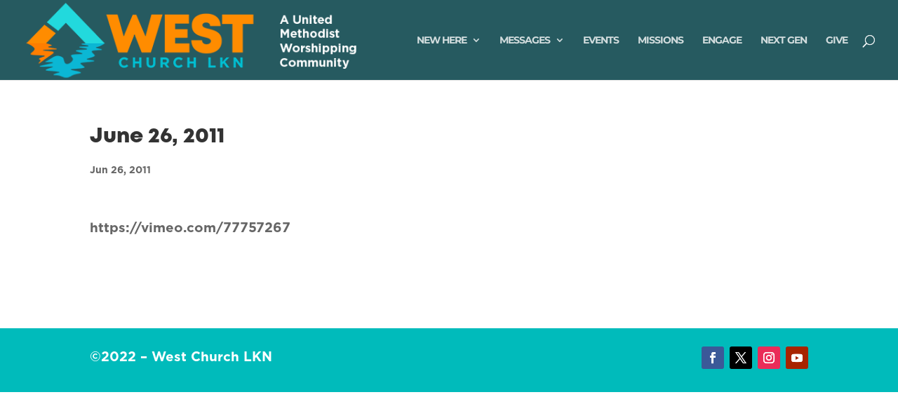

--- FILE ---
content_type: text/html; charset=utf-8
request_url: https://www.google.com/recaptcha/api2/anchor?ar=1&k=6LejOCgcAAAAACTMuRKQLuSgUZBXRB05Gh0kYw-o&co=aHR0cHM6Ly93d3cuaGVhZGluZ3dlc3Qub3JnOjQ0Mw..&hl=en&v=naPR4A6FAh-yZLuCX253WaZq&size=invisible&anchor-ms=20000&execute-ms=15000&cb=8lzvg857q3h8
body_size: 45071
content:
<!DOCTYPE HTML><html dir="ltr" lang="en"><head><meta http-equiv="Content-Type" content="text/html; charset=UTF-8">
<meta http-equiv="X-UA-Compatible" content="IE=edge">
<title>reCAPTCHA</title>
<style type="text/css">
/* cyrillic-ext */
@font-face {
  font-family: 'Roboto';
  font-style: normal;
  font-weight: 400;
  src: url(//fonts.gstatic.com/s/roboto/v18/KFOmCnqEu92Fr1Mu72xKKTU1Kvnz.woff2) format('woff2');
  unicode-range: U+0460-052F, U+1C80-1C8A, U+20B4, U+2DE0-2DFF, U+A640-A69F, U+FE2E-FE2F;
}
/* cyrillic */
@font-face {
  font-family: 'Roboto';
  font-style: normal;
  font-weight: 400;
  src: url(//fonts.gstatic.com/s/roboto/v18/KFOmCnqEu92Fr1Mu5mxKKTU1Kvnz.woff2) format('woff2');
  unicode-range: U+0301, U+0400-045F, U+0490-0491, U+04B0-04B1, U+2116;
}
/* greek-ext */
@font-face {
  font-family: 'Roboto';
  font-style: normal;
  font-weight: 400;
  src: url(//fonts.gstatic.com/s/roboto/v18/KFOmCnqEu92Fr1Mu7mxKKTU1Kvnz.woff2) format('woff2');
  unicode-range: U+1F00-1FFF;
}
/* greek */
@font-face {
  font-family: 'Roboto';
  font-style: normal;
  font-weight: 400;
  src: url(//fonts.gstatic.com/s/roboto/v18/KFOmCnqEu92Fr1Mu4WxKKTU1Kvnz.woff2) format('woff2');
  unicode-range: U+0370-0377, U+037A-037F, U+0384-038A, U+038C, U+038E-03A1, U+03A3-03FF;
}
/* vietnamese */
@font-face {
  font-family: 'Roboto';
  font-style: normal;
  font-weight: 400;
  src: url(//fonts.gstatic.com/s/roboto/v18/KFOmCnqEu92Fr1Mu7WxKKTU1Kvnz.woff2) format('woff2');
  unicode-range: U+0102-0103, U+0110-0111, U+0128-0129, U+0168-0169, U+01A0-01A1, U+01AF-01B0, U+0300-0301, U+0303-0304, U+0308-0309, U+0323, U+0329, U+1EA0-1EF9, U+20AB;
}
/* latin-ext */
@font-face {
  font-family: 'Roboto';
  font-style: normal;
  font-weight: 400;
  src: url(//fonts.gstatic.com/s/roboto/v18/KFOmCnqEu92Fr1Mu7GxKKTU1Kvnz.woff2) format('woff2');
  unicode-range: U+0100-02BA, U+02BD-02C5, U+02C7-02CC, U+02CE-02D7, U+02DD-02FF, U+0304, U+0308, U+0329, U+1D00-1DBF, U+1E00-1E9F, U+1EF2-1EFF, U+2020, U+20A0-20AB, U+20AD-20C0, U+2113, U+2C60-2C7F, U+A720-A7FF;
}
/* latin */
@font-face {
  font-family: 'Roboto';
  font-style: normal;
  font-weight: 400;
  src: url(//fonts.gstatic.com/s/roboto/v18/KFOmCnqEu92Fr1Mu4mxKKTU1Kg.woff2) format('woff2');
  unicode-range: U+0000-00FF, U+0131, U+0152-0153, U+02BB-02BC, U+02C6, U+02DA, U+02DC, U+0304, U+0308, U+0329, U+2000-206F, U+20AC, U+2122, U+2191, U+2193, U+2212, U+2215, U+FEFF, U+FFFD;
}
/* cyrillic-ext */
@font-face {
  font-family: 'Roboto';
  font-style: normal;
  font-weight: 500;
  src: url(//fonts.gstatic.com/s/roboto/v18/KFOlCnqEu92Fr1MmEU9fCRc4AMP6lbBP.woff2) format('woff2');
  unicode-range: U+0460-052F, U+1C80-1C8A, U+20B4, U+2DE0-2DFF, U+A640-A69F, U+FE2E-FE2F;
}
/* cyrillic */
@font-face {
  font-family: 'Roboto';
  font-style: normal;
  font-weight: 500;
  src: url(//fonts.gstatic.com/s/roboto/v18/KFOlCnqEu92Fr1MmEU9fABc4AMP6lbBP.woff2) format('woff2');
  unicode-range: U+0301, U+0400-045F, U+0490-0491, U+04B0-04B1, U+2116;
}
/* greek-ext */
@font-face {
  font-family: 'Roboto';
  font-style: normal;
  font-weight: 500;
  src: url(//fonts.gstatic.com/s/roboto/v18/KFOlCnqEu92Fr1MmEU9fCBc4AMP6lbBP.woff2) format('woff2');
  unicode-range: U+1F00-1FFF;
}
/* greek */
@font-face {
  font-family: 'Roboto';
  font-style: normal;
  font-weight: 500;
  src: url(//fonts.gstatic.com/s/roboto/v18/KFOlCnqEu92Fr1MmEU9fBxc4AMP6lbBP.woff2) format('woff2');
  unicode-range: U+0370-0377, U+037A-037F, U+0384-038A, U+038C, U+038E-03A1, U+03A3-03FF;
}
/* vietnamese */
@font-face {
  font-family: 'Roboto';
  font-style: normal;
  font-weight: 500;
  src: url(//fonts.gstatic.com/s/roboto/v18/KFOlCnqEu92Fr1MmEU9fCxc4AMP6lbBP.woff2) format('woff2');
  unicode-range: U+0102-0103, U+0110-0111, U+0128-0129, U+0168-0169, U+01A0-01A1, U+01AF-01B0, U+0300-0301, U+0303-0304, U+0308-0309, U+0323, U+0329, U+1EA0-1EF9, U+20AB;
}
/* latin-ext */
@font-face {
  font-family: 'Roboto';
  font-style: normal;
  font-weight: 500;
  src: url(//fonts.gstatic.com/s/roboto/v18/KFOlCnqEu92Fr1MmEU9fChc4AMP6lbBP.woff2) format('woff2');
  unicode-range: U+0100-02BA, U+02BD-02C5, U+02C7-02CC, U+02CE-02D7, U+02DD-02FF, U+0304, U+0308, U+0329, U+1D00-1DBF, U+1E00-1E9F, U+1EF2-1EFF, U+2020, U+20A0-20AB, U+20AD-20C0, U+2113, U+2C60-2C7F, U+A720-A7FF;
}
/* latin */
@font-face {
  font-family: 'Roboto';
  font-style: normal;
  font-weight: 500;
  src: url(//fonts.gstatic.com/s/roboto/v18/KFOlCnqEu92Fr1MmEU9fBBc4AMP6lQ.woff2) format('woff2');
  unicode-range: U+0000-00FF, U+0131, U+0152-0153, U+02BB-02BC, U+02C6, U+02DA, U+02DC, U+0304, U+0308, U+0329, U+2000-206F, U+20AC, U+2122, U+2191, U+2193, U+2212, U+2215, U+FEFF, U+FFFD;
}
/* cyrillic-ext */
@font-face {
  font-family: 'Roboto';
  font-style: normal;
  font-weight: 900;
  src: url(//fonts.gstatic.com/s/roboto/v18/KFOlCnqEu92Fr1MmYUtfCRc4AMP6lbBP.woff2) format('woff2');
  unicode-range: U+0460-052F, U+1C80-1C8A, U+20B4, U+2DE0-2DFF, U+A640-A69F, U+FE2E-FE2F;
}
/* cyrillic */
@font-face {
  font-family: 'Roboto';
  font-style: normal;
  font-weight: 900;
  src: url(//fonts.gstatic.com/s/roboto/v18/KFOlCnqEu92Fr1MmYUtfABc4AMP6lbBP.woff2) format('woff2');
  unicode-range: U+0301, U+0400-045F, U+0490-0491, U+04B0-04B1, U+2116;
}
/* greek-ext */
@font-face {
  font-family: 'Roboto';
  font-style: normal;
  font-weight: 900;
  src: url(//fonts.gstatic.com/s/roboto/v18/KFOlCnqEu92Fr1MmYUtfCBc4AMP6lbBP.woff2) format('woff2');
  unicode-range: U+1F00-1FFF;
}
/* greek */
@font-face {
  font-family: 'Roboto';
  font-style: normal;
  font-weight: 900;
  src: url(//fonts.gstatic.com/s/roboto/v18/KFOlCnqEu92Fr1MmYUtfBxc4AMP6lbBP.woff2) format('woff2');
  unicode-range: U+0370-0377, U+037A-037F, U+0384-038A, U+038C, U+038E-03A1, U+03A3-03FF;
}
/* vietnamese */
@font-face {
  font-family: 'Roboto';
  font-style: normal;
  font-weight: 900;
  src: url(//fonts.gstatic.com/s/roboto/v18/KFOlCnqEu92Fr1MmYUtfCxc4AMP6lbBP.woff2) format('woff2');
  unicode-range: U+0102-0103, U+0110-0111, U+0128-0129, U+0168-0169, U+01A0-01A1, U+01AF-01B0, U+0300-0301, U+0303-0304, U+0308-0309, U+0323, U+0329, U+1EA0-1EF9, U+20AB;
}
/* latin-ext */
@font-face {
  font-family: 'Roboto';
  font-style: normal;
  font-weight: 900;
  src: url(//fonts.gstatic.com/s/roboto/v18/KFOlCnqEu92Fr1MmYUtfChc4AMP6lbBP.woff2) format('woff2');
  unicode-range: U+0100-02BA, U+02BD-02C5, U+02C7-02CC, U+02CE-02D7, U+02DD-02FF, U+0304, U+0308, U+0329, U+1D00-1DBF, U+1E00-1E9F, U+1EF2-1EFF, U+2020, U+20A0-20AB, U+20AD-20C0, U+2113, U+2C60-2C7F, U+A720-A7FF;
}
/* latin */
@font-face {
  font-family: 'Roboto';
  font-style: normal;
  font-weight: 900;
  src: url(//fonts.gstatic.com/s/roboto/v18/KFOlCnqEu92Fr1MmYUtfBBc4AMP6lQ.woff2) format('woff2');
  unicode-range: U+0000-00FF, U+0131, U+0152-0153, U+02BB-02BC, U+02C6, U+02DA, U+02DC, U+0304, U+0308, U+0329, U+2000-206F, U+20AC, U+2122, U+2191, U+2193, U+2212, U+2215, U+FEFF, U+FFFD;
}

</style>
<link rel="stylesheet" type="text/css" href="https://www.gstatic.com/recaptcha/releases/naPR4A6FAh-yZLuCX253WaZq/styles__ltr.css">
<script nonce="k1Y5FFa4dtkL_cEbItmJ1A" type="text/javascript">window['__recaptcha_api'] = 'https://www.google.com/recaptcha/api2/';</script>
<script type="text/javascript" src="https://www.gstatic.com/recaptcha/releases/naPR4A6FAh-yZLuCX253WaZq/recaptcha__en.js" nonce="k1Y5FFa4dtkL_cEbItmJ1A">
      
    </script></head>
<body><div id="rc-anchor-alert" class="rc-anchor-alert"></div>
<input type="hidden" id="recaptcha-token" value="[base64]">
<script type="text/javascript" nonce="k1Y5FFa4dtkL_cEbItmJ1A">
      recaptcha.anchor.Main.init("[\x22ainput\x22,[\x22bgdata\x22,\x22\x22,\[base64]/TChnLEkpOnEoZyxbZCwyMSxSXSwwKSxJKSxmYWxzZSl9Y2F0Y2goaCl7dSgzNzAsZyk/[base64]/[base64]/[base64]/[base64]/[base64]/[base64]/[base64]/[base64]/[base64]/[base64]/[base64]/[base64]/[base64]\x22,\[base64]\\u003d\x22,\x22HC53wpo9TsKFbMKlOQDDj3fDmsKULsOgUMOvWsKxTGFCw5kCwpsvw6pLYsOBw4vCp13DlsObw53Cj8Kyw7vCv8Kcw6XCvcO+w6/DiCpVTntHScK+wp4YX2jCjQ/[base64]/JVTCisOIPXvDgsO+w7HDtcO7HTIMwqnDlQDDjsKyw65pw6QeFsKfC8KqcMK6MjnDgk3CtsOeJE5cw4NpwqtLwpvDuls1Slc/JsOlw7FNawXCncKQecKCB8Kfw6xBw7PDvBXCrlnChQHDpMKVLcK9B2prEyJadcKiPMOgEcONA3QRw4XCuG/DqcOZZsKVwpnCiMOtwqpsc8KYwp3CswLCqsKRwq3Cihtrwptjw6bCvsKxw7zChH3DmxIcwqvCrcKkw6YcwpXDgAkOwrDCn3JZNsORGMO3w4dTw412w57Cv8OEAAl+w6JPw73ChGDDgFvDp2XDg2wXw4diYsKkZX/DjCcmZXI1fcKUwpLCohB1w4/DqsOfw4zDhGJZJVU4w7LDskjDrks/[base64]/CnG8RXsKebzMmw6/CixxGfsOSwqbChV/DozwcwpNewr0zMV/CtkDDgmXDvgfDtWbDkTHCisOgwpIdw5d0w4bCgkFEwr1XwpvCjmHCq8Kuw4DDhsOhUMOiwr1tNh9uwrrCqcOIw4E5w6nCssKPESHDn1fDhmDCvcOWVsOrw4ltw5t0wp1pw6gtw705w4DDpMKiV8OywrvDk8K6TMKfYcKJGsK0L8O/w6LCp3wkw5AwwpcdwoLCkXTDkWjCszHDrHXDshHCghsoRBwpwpzCiUjDtcKFNBpHAwLDqcKJbADDkhHDhg7Ci8K+w6LDj8K7fk/[base64]/Cjhk4wrcfwqN7w6zDpwRUdcKlw6zDucONWVclfMKmw51Cw7PCtFERwrzDt8OAwpvCo8KSw5zCjsKRPcKNwplowoYIwqJGwqLCiAw2wpDCiwjDlnDDvDN9asOSwp9hw5wRE8Ogwr3DvMKXdwjCrHF1IF/CtMOHFMOkwp7DlwLCmCAte8Kgw5dSw7NXBik5w5PDn8KbYMOEScKQwoxrwpLDvG/[base64]/DikvCj8Krw4fDlMKBwrDDsSbDg8KIXkrDmsKhwqPCs8Kbw7jDmsKoIAHCqy3Dr8OOw5fDjMOnb8KfwoPCqBtQfwQyAcOASWFETsOeOcO/IlVVwrfCicOEQMKkc2YSwrHDsEMqwoM0OcKewq/CjUgFw6IPJcKpw5bCh8OMw77CncK5NMKqawliASHDkMOlw4Q/wrVVYnYBw4bDllLDssK+w7XCrsOCwpvCq8Ojwr81ccKYdg/[base64]/[base64]/w6oMwr/CkMO+bsK9wp0CGsOuNcKofwR4w7fDilDDvMO+wrnDm1fCulHDsykkZyQldg4oX8KdwrhswohpLTYsw5/[base64]/DtsO2w5oLNGYrwoNAH2bCvyjCvcKIw4nCrsKuCsKdZyXDoV8iwr8Ow7N1wqXCjgzDqMO5RAHDpl/CvMKlwr/[base64]/[base64]/bcKCDMKva8KFbl06wrDCisKuBiHCt2LDiMKnWQMzSG5HMB3CoMKgZcONw7QJIMK1w5obRUbCgH7DsCvCiybCkMOvUgrDmcKeEcKZw5IrRMKxfknCmcKNOgspVMKsFwVCw6diUMK/[base64]/DgcOlRnREw7w6Vkl/w43DtsOOw6Afwp0nwrlvwprDsFE5clHDiG0GcMKPO8OkwqDDrB/CoTXCgwoCUcOswo1rCXnCssO7woPCiwLCi8OPw4XDuRZuCirChkHDhcKlwpNcw7fCg0lVwrPDoncHw4fDoEs+AMKZRMKifMKLwpJRw6zDscORKljDvxnDlTvCjkPDqR/DhE3CkzLCn8KMM8KnPsK/PsKOXVnClHRIwr7ChHE7NlwsAinDpVjCgznCgcKQZkBBw75cwrJEwp3DgMOedE0ww5fCuMK0wpLDjMKRw7fDscOBfEDCsRQ8LMOKwrnDgls7wpt/d0/[base64]/c8Kvw6Eew47DkS0TwqjCkyhpw53DrS5eQBTCi2zCi8K/w7/[base64]/CusODwoLDsMKrw6XCuXTDtcKdw7xtBik6wpACw4QCFxzCjMOCwqscw6h7byDDpcK4PcKQaFp5wrFULm7ClcKAwovDk8OaRWnCvQDCp8O8csKiHcKwwojCosK5Al9EwoLDv8OIBcKcBhXDnFbCscOMw4wifXXDhwfCsMO6w7vDnlV/ccOOw41fw54rwpFRPhtUOTE7w5zCsD80DsOPwoBfwpp6wpTClMKGw7HChFUwwpgbwplgdG5Kw7pHwrQzw7/DijUiw6jCssO/w4VkacOlZMOiwoA2wqPCjjrDgsKKw77CoMKBwrwLfcOOw70afcOawpfCg8Kowpp4McK1w7JWw77ChQ/[base64]/DrsKSw4bCpcOzBG7CuSvDsi7DkUdiAcO0Iz0KwqrCqMOmDMO2FWVTVsKjw7cPwprDi8OZbsKYUVPDnj3Ci8KTPcOMOMK1w6A8w4bCpQgmdcKzw60mwod3wq1yw5xIw7w8wrzDrcKtaHfDiWN5SyDCvg/CnQAyVCUdwq4zw4PDusOhwpksesKxBklZGMOmTMKrEMKGwrphw5N1dMOTDG1Bwp3Cs8O9wr7CoTBICz7CjhxTecKeUk7DjGnDjXLDu8OvUcOIwozCocORcMK8RkTCqMKVwqN7w59LOsORwqXCuzDDs8O3fy1lwo0fwrjCrB/Dsz/DqBopwoZnOzvCiMOlwrTDisKREcOywqPCmz/[base64]/Di8O1w77DgcOmZhjDkcKMLsObDsKPBH7Dm3/DtcOjw5vCu8Omw4Vkw7zDksO2w4/[base64]/CtgHCti/DmR7Co3UOwrVHwo5Fw4fCggLDojjCkcOUO3DCkFvDmMKzLcKgNgJKOUvDqVYywoPCmcKQw4TCgMOzwrHDhjjCgUzDg3DDiyHDocKARcKvwocpwrE5Tm9twozCrWFFwrgBBURkw49uGsKDHQvCo1Z4wqMpOsKOKMK3w6U6w5LDo8OOJsO0MMO+OncrwqzDucKCXmt/XcKDwo8owo7DiRXDgCDDkcKdw5cQVF0jOHVzwq57w4Biw4ZNw7pOGWEOGUjCoBl5wqZYwothw5zCi8Oaw7bDnTDCucKyOAPDhijDt8K4wqhfw5g+bznCnMK7JA5ZTkckIi3Dn1xAw63Di8OFG8O3T8KmYxwrw5kHw5/[base64]/Dp1zChFxGBsOYwqE2e8KdKhzCtFtLw57CrsKrwrXCgcO+w77DnXbCtSTDtsOfw4YiwqHCmMOzQWVQXsKtw4DDjVDDujnCixbCvsK3PTdTG0AgQUxAw4wIw4dTwq/ClsKwwodhw7nDukLCrGnDmWsTAcKNTxVZC8OTCsKJwoDCpcKBLBUBw5zCo8KOw49gw7nCtcO5REDDu8OYXi3Drjodwo0aGcKeVWYfw6E8wolZwrvCt2/DnVRGw6PDvMKCw4NpVsOKwr3DqcKewqTDl2/Csi1xWEjCh8O+fVprwr9Vw4xaw6PDvFRtJMKnFXw5XADClsOUwp/Cr21ewoAEFWoaBAJNw5N4IhIWwqtPw642JDlnw67DtMKaw5jCvsKdwoVXHsOMwrXCusKAbS7Cq3LDm8KWE8OzasOAw6fDisK5fQZTcEnCrFcgGcOdd8KSN00pTTQPwpt1wqnCo8Kyex4fDsKCw67DqMOILsKrwr/DpMKcKR7DiUkkw4YhKWtGw45Yw4fDp8KHL8K2SSYyTsK8wpADfGh7WjPDrcOhw6cow6LDtgLDnycQXXlewrYbwrfDksOYw5o7wovCgUnCjMObNMK4w6/DlsK2AzfDuQHCv8Ozw7YEMQZCw7N9w71bw6DCuUDDnRcuH8OyfwtAwovCrmzClsK2JMO/FcO1McKUw67Co8KVw5NcFwtRw4zDi8Ouw6fDmcKiw6oxecKPV8OCwq9rwoLDgiPCpMKcw5rChlHDjFVRYiLDn8Kpw7oLw6XDuF3CscO/ecKsLcKQw6TDjsOcw5hdwrrClDHCusKbw5nClkjCscK+KsOEPMK9aUbCkMK2N8KXJHYNwrV2w7vDmkvDvsOYw7FFwrMJRkNzw6DDqsKrw4zDkcO1wpnDpsKFw6lmwrBFJcKITcOLw6/DrsK+w7vDkMKMwpINw7/DizJQeE9xVcO0w6UZw53CqG7DkgHDvsKYwrbDlRHCg8OhwqILw4LChTLCtw43w4ZjEsKHQMKeO2/DisK4wp80HMKQXTk0c8OfwrY9w5vCsXjDtMO5w5UKDFAFw6UGS2Zuw4QIWcOGZjDDh8KDcDHDg8K2OcOsODXCqlzDt8OdwqbDlMOJFiFqw4Z+wpRqKGZSJ8OYIcKowqvDn8OUC3bDjsOjwrgBwp0dw5tCwrvCmcKlZ8KSw6bCmWjDp0/CtsKqOMO7AWsTw6LDlcOiwpPCtTA5w7/CvsKbwrcEL8O2RsKpDMOyDBZQGMKew53CuVU+PsO8VXdrXSXCj2PCr8KoD31iw6LDvVhpwptiJAfDuTp2wrnDghrDtXQmZWZuw4rCul1cbcO2wqAgw4rDvQUnw4bChiheMMOUQcK3NcOsBsO/SEPDoA1Hw5DChRzDojNNZ8KLw5cFwrDCv8OJfcOCHCHDqcKuXcKjcsKaw6TCtcKkMCsgUcO7wpXDoHjClVtRwr5uGsOhwoXCqsOLRz89d8OGwrvDv3ILf8K0w6XCqQPDtcOnw5EhIHtdw6PDqkHCtcORw5QgwoTDncKew4nDikp+Z2bCgMK/CMKGw5zCjsO5wr0qw77CjMKsPVbDscKsXjzCvsKSaAHCkQPCpcO6cjDCvRvDnMKXwodZDMOvBMKtAsK0JTjCrMOPVcOCPsOzA8KXwqnDj8KvdglywoHCv8OUEG7CisOmBMK4AcOYwrJ4wq8/bMKAw6PDk8OzbsOZNgHCvBrCl8ODwrU0woF8wpNTw7jCqXjDn1PCniXChg7DmcO1f8KIwrzCsMO4wrrCh8Ovw6DDjREsM8OEJELDsB5qw73CkEkKw55ELAvCsTvChinDu8OpW8OqM8OoZsOgUzZVL2MVwosgTMK/[base64]/DtcKOwpQ2eHDCqmPDq8K1RsOqBMO0DMOEw5ZHHMKDZTE2ZwTDqFzDsMKow4VbGn/DrjlZVgtCdTcYHcOGwovCtcKzfsOGVmwZS0HCjMOHUMKsMcKGwrtaUsOqw61LI8KMwqIqGzkHFmYkdT8yE8OfagrCukHCqjtOw6NGwoTCvMOwDmkFw5ReVsKHwqfCiMKew4PCj8Oaw5fDvsO4BcOUw7htw4DDtVLDnMOcdcO8UMONaCzDoVd3w4caW8Oowo/[base64]/DsnnCjMOrwr4rwonCjsK0wrULwqUaw6rCi1/CrsKDVH/[base64]/[base64]/w57DtMKtCn4Yw7XDuxR2w6/Cv1Nbw6TChcOTNsK6w6x2wooLW8OEFi/DnsKaHMO8WCTDkFdoNTFVKlDDhhVRH3PCs8OIDFAmw7NZw6Q7I2tvGsOvw6/[base64]/DlmFLLcKELXfDnjXCssKBcsOeCwrCnsOSKMKeYsKhw57Dhn08KQXDm1sbwphJwonDkcKCbsK9N8KjbMObw77Dk8KCwo9Gw4gVw6nDv2DCjBM6eVB9w5svw5nCiAtcDUAOSXx9wo0yX0J/[base64]/[base64]/Co33DtXrCoCzCtsOjw6PDsCtQDDBCw73DslQswoJ/woVTRMOCeRXDsMOGcsOswo5+TMOXw6bChsKZej7CqMKJw4BJwqfCk8KhEBkqFMKlwpTDpcK/wrwJKEhCEzZsw7bCpcKuwr3DtMKDf8OUEMOuwrnDrMO6UGxhwrJcw7lxc3BVw7jChCPCnRYTWsOxw4ZREVUxwojCvcKeFj/[base64]/w7HCmFnDksOpwpfDm8Kwwq5pw6zDr8O3XgbDuXTDinocwq8cwp/CuisKwpDCjAfCqEJfw6rDjHsqMcO5wo3CoSTDozRewp4aw5jDsMK6w5RAD18pIcKRKMK7N8OewpNfw6LCjMKTw4wYACM9DsKNLhAUJFRvwpvDsxTChyNXQz8lw4bCgRsEw5jCv28dw6LDgnrDpsKVHMK/Hgwkwp/CkMO5wpzDgsO8w4TDisOrwoLDuMKjw4fDjkTDqmAJw6hCw4vDi1vDjMKiGFsPZBYPw6oWYW5NwpBuE8O7Aj5NESjDnsOCwqTDo8Otwr03w4AhwplFdB/DgyPCqsOaWhJ7w5lxG8OhLMKywr85a8K9woUvw4lfAkQww6kkw5AgYcO1JWHCvxHCjyZJw4DCl8KCwrvCoMO3w4nDtCnDq3zDv8KlRMKVwoHCtsKGB8Kyw4rCtxBdwolTKsKTw7MLwrBxwqTCmsKlLMKEw6JywrInay/DssOdwofDkxAmwrPDhMO/MsO5wol5wqXDg23Ct8KAw43CvcKHBSrDhGLDtMO6w7h+woLCosK7woZgw4MqAF3Drl3Cj1HCgMKLGMK/w7d0bijDgMKawq9LLUjDrMOVw5rDjjzCsMODw5/[base64]/CgMKUDSh6w6oRIsKDVX3CncOCwpxuw6TDpMOXNMOCw5LDt1IgwqvCr8O8w6ZgPitlwpbDucKNeQJGWWfDkcOQwr7DoBdlEcKdw6vDl8K4wrfCscK3LgbDtmDDo8OcHMKsw6Vjcm4JbhnDo09/wrTDjC59d8KzwpXCicOJdRgewrYVwp7DtTjDvlgGwpQ3S8OGK0xTw6XDvGXCuS5pfGDCozJubsKvM8KEwpfDlkg0woFVX8Opw4bDg8KzI8KZw5/Dh8Krw5taw78FZ8K3wrrDkMKuMitEe8OdQMOIYMO9wpVQeVpHwosewo0pVgQFKDbDnlh/N8KpQV0kY2kPw5FhJcK7woTCvcOzKEkKw7IUIsKNA8KFwoEsa13Crmw3fcKWQzPDsMOiS8OmwqZgD8Knw6vDhSU9w5EHw7NsdsKuLgDCnsKYGsKtwqLDq8ORwqgnZHLCn0/[base64]/[base64]/CnHrCosOOw5h4KS1dwoMtw6bCl1ZKw4TDtHwRWRzDg8KBfARowoVQwpczwpTCsQglw7PDoMKBeCQjMTZCw5MEwp/[base64]/CrcOXw7stw5LDucOGw5fCpmTCnsKkw4g+FGnCl8KSbEV/[base64]/CrsO4fsOIGMK2w5LDmcOCLcOOw5NBDsOVFVvDsSo0w4IEZ8OmXMO0L0gGw64VOMKpGU/Dj8KRNDHDkcK5LcOsVGnCsURxG3rDhRrCuiRmBcOGREpaw7fDkA3Ck8OFwqABw7x8w5LCnsO1w5oYQEnDocOlwobDpkHDrsKjX8Kvw7fDq0TCvgLDv8Oxw5XDlRpWA8KrAHvDuAPDhsO2w4LCmCI7d0zCkW/DrcK7DsKfw4rDhwnCglzCmQBNw7DCu8KhVGjCpjI7e0zDp8OnTsO0C3bDpw/DlsKtdcKVNcO/w7rDsV0gw6zDqcK0EDIKw53DvBfCpmRSwqh6wrPDuW1SYwLCuS7DggIpdG/[base64]/Cqg/CpTFGwohjw6XDnn4twqnCjDPDoXDCrcK9eQDDtGbDmx0edRXCp8KfSlAUw5rDv1rDgk/[base64]/woPCtMO7FMOGW0onwqXDs8KZw7/DvcOywp91w5PDkMOjBMKGw43CgMObRTMJw4XCjFfCuDPClU7Co07CkXXCmFc8UX8SwolGwoPCsRZlwrrCl8OwwrHDg8OBwpQjwpglHMOlwrxdDF8ow6MmOsO1wqFfw5YfJ2UJw403RgrCo8OACCVawoDDjy/DvMK/woDCp8Kww6/DlsKgA8KlesKXwrkFESFLMwTDj8K/dsO5ecOxM8KewrnDuTDCpC3Ck2NEXQ0uMMKbBxvChyvCmw7DkcKBcMOuJcOywrAZcFDDvcOyw7/Dp8KBJsKYwrlQw6vDrW3ClTlxBVp/wrDDt8O7w7PCg8KEwqsYwoduFsKPPVjCvMOow7c3wqnCiU3CiUdhw4rDnX5ed8K+w7bCjE5OwpsIIcKjw4tOMSNsJR5OecOlfHEqTsOBwrISUlNZw5h8woDDlcKIS8Oyw6TDhxfDgsKbOMKvwoFJdcOJw65GwpkpXcOofsOHY0rCik/DinnCvcKbO8OSwot+VMKSw7A4b8K5LMOPbQrDlsOkKwjChQfDg8K0bw/DhQtEwqo8wozCqMOOFV7DusKcw452w6PDm13CpCHCncKGHgp5ccKgasK8woPCusKKUsOGXxpOUws8wq3CsWzCrcO5wpXChcOxE8KLWArCsUZVw6HCs8ONwpbCncKmNS7DgQQnwq/[base64]/DosOHLFDDqsOdwppmw77DuQPCrnvDpsKVw5Zqw43CglrDlcOXw5UJWsKUVW/DgsKGw59DOMKPOcK5w54ew6A7EcO8wqNBw6QtFTvCryNIwodyRDXCmxlyNhrCmCfCkFBVw5Ehw5TDsB1BWsOxBMK+F0fCv8OpwrbCmH5fwo7DmcOEM8Opb8KuQEYJwqvDtcKzKcOjw6g/wr9nwr/[base64]/CoW/CgDTDlMKfw4g1w4HDoMKnCRLChlrDjwVYInXDucOTwpTCj8O9XcKhw78jwoTDoQUuw5PCkCFbfsKmw5/ChMKCOMKEwpgWwqzDkcO6YMK5wo7CvRfCu8OPJXRiMBEiw5DCrkbCv8Kgwpgrw5vCksKLw6DDpMKcw7R2FyAAwrowwpBLWCwqScKBF3bCuEpOEMKCw7sfw4AIw5jCmzzDqcKtDQbDtMKlwoVLw78BAcOwwqTCn3hSCsKKwo5GYmLCrD5Kw4bDtR/Cl8KGQ8KjC8KFBMOEw7Zhw57DoMO9e8OYwpfDqMKUcT8xw4UDw6fDgcKFacOWwqRhwp3DlcKlwpMZdk/Cv8KLf8OoNMOwcWNHw5tEV3EcwrjDncO4wr8jbsO7IMOYDMK4wpzDvnfCmR9Ew53DsMOCw5bDmyXCpkMdw44kbH/CrH0vesKew6ZawrXChMKYPylBH8OgM8O/wp/DtsKVw6HClMObcAjDn8OWVcKpw67DhhLCo8KpBkpLwoodwrLDpMKkw7InDcO2R1TDhMKdw6TCrELChsOmL8OWwoh5ExgwLStsKR5ywqDDmsKQZVB0w5HDpT4MwrRBV8Kjw6TCr8KBw63CkF4dWgI3ei1zNXdKw4rCjCQXWMKWwoJWw5rDu0pmecOJVMKmTcKhwr/DkcOvWHhpUwbDhjlxOMOKJ0zChiEqw6jDhMOebcKww5/CsmDCqsKtw7R/[base64]/Cn8K1w4YkfQt8wqvCrSfCvjHCmsOQwoUDB8KmQnh2wp5GFMOJw5sFIsK8w5lkwpHDuFfCusO6N8OEFcK3TcKXV8KxbMOQwosyMSLDjGrDrigQwrIxwoofAXQ7NMKjEMOLR8OOesK/cMOuw7fDglnCl8K6w643WsOhacKOwp5/d8KwSMO4wpvDjzEuw5sAfzHDscKeR8OsT8Orwox1w67Dt8OkPBhLRMKYKcOcJsKOIix5McKew67CjzrDosOZwp9VOsKuPWUUZMO+wpPCn8K2U8O/w5kvMMONw5EabU7DkErDm8O/[base64]/[base64]/CvMOUwopvABd5KGAWVCLCnRNYGFokfhsAwrgqw61Hd8Oqw7AONBzDr8OfH8KdwpAVw5gtw6TCo8KzOR1MMnrDmGEwwrvDuQwrw4zDncOqbsK+HBnDtsOSR1/DqDUnfkXDrcK6w7crOsOEwoQOwr5dwppbw7nDicKPV8OFwrsHw4AqYcOqPcOfw6/DocKxUUlUw5XCj3o6cxN8YcKochFpwrrCslTDm1hpQsOWP8OiaDXDinjDv8KCwpDDn8Oxw599KQbCpTFAwrZcUA8BD8KjXmFDVVjCindPf2NgV0ZpUGkUERrCqD4TCsO2w4Jlw4rCvcOXLMOZw7k7w4BUdHLCmMO3w4RJByzDoxJHw4bCssKjI8Ovw5coMMOVw4/CoMKxw5bDtwXCsMKCw65CdTnDqsKvSMOKLcKvXRcUHxEWXj/Du8OEwrbDuyrDtcOwwrFxYsK+wppOKMOtWMKYMcOnfm/Doy7DtcKfFXXDt8KqHk4KW8KjMxB4RcOvPRDDocKqw7kDw5DCiMKVwpYywq59wrbDpHnCkTzCqcKeG8KVBRfDl8KZCkXChcK2JsOaw7M4w71lKlcaw6oqHAbCncKew5/Dolgbwq9lccK0H8OeK8K5wp0GVUsow5HCkMORR8KEwqLCn8OnOBBWZcKtwqTDiMKzw4fDh8K/TlXDlMOfw7XDsBDCpw/DhVZGXX3CmcOIwp4BXcKjw7BGbsOWQMOOwrAyRn3Dmh/CsmHClH3CkcOWWA/[base64]/CrxsQH8OHYsOhEHYJw5TDjgRjV8KUw7t2wrQqwq9DwpUVw7rCmcOSb8KyD8OnbGlHwq1mw4UswqTDimwHQ3XDtVd8PEtJw55OMxkqw5IjWC3CrMOeNkAZSld0w7PCsyRkRMK4w5MSw5LClMOYMww0w7/[base64]/CnWvDi3ElCsKFIh8Aw7FsNm1VdMOfwpvDpsOmVcKswojDpkYKw7cSwoTCkUrDlsKbwpcxwqzDtR7CkBPDmh8vYsOkPx3DjRXDkDPDr8OQw40Hw5nCtcOSHDLDqBhiw7JNVMKGG3HDgSorXU/DvcKScWpFwo9yw51TwpMvwro3HMKSNsKfwp0jwqJ5KcOrdsKGwq4Rw7zCpGQAwoUIwqPDlsK5w7/[base64]/[base64]/wo5aw6llwolFwrHCgMKuUDjChkDCvMOua8Kqw6AKw4rClcObw6nCggvClUPDtyYxLcKkwok6woNMw7tcYsKdfMOnwo3DhMOAXQrCtVjDm8O/w7vCtlPCh8KBwqhIwoBOwqcywqVPbMOgXl3CiMODOFZPCMOmw41QZwA2w78ow7HDnDRnKMOYwrANw4otCsOOX8K5wpTDnMK6RmXCkgrCpHTCgsOOPMKxwoY1KgHCqDLCrsO3wpTCr8Kpw4jDr3HCsMOHwo3Dl8KQwq/CtcO6F8KKf055Cz3Cs8OVw6TDsh9uVRNHPcKYIx4gwq7DmDjDusOhwofDtMOCw6/DoALClQoOw7vChBPDikcTw5PCnMKbf8KYw53DlsOLwpsQwpYvw6DClUF8w7hdw4xhRsKOwr7DssOPNcKyw43ChhfCvsKDwrTCv8K0MFbCiMOcw4s0w7ldw5cBw7MGwq7Dq3LCicKfwpzDgMKmw4bDnMOzw65lwoXCmiHDsFInwpDDtw3Cg8OGQC8aUi/DkEzCoDYiJHlfw6jCi8KUwoTDnsKtdcOiXDkvw7h2w59Aw5TDuMKFw50MNsOfa3MRKsOmw4ofw7wnMAFTwqwTeMOawoMnwpjCksO3w48EwobDq8O/d8OBLcKQa8Ksw4vCjcO8wrgnTzQse2o/KcKUwoTDmcKLwo7CqsObw6pDwrs5K28PURTCkwFfw78tEMOHwpXDmgnDo8K0AxfCpcKsw6zCp8KCIMKMw5bDtcO0wq7CjGDDknEGwp7CkcOPwpkyw68swqvCiMKMw782fcKBKMO6acK/w5DDgVdARQQjwrDCoigEwobDr8OAw6hvb8Ogw79+wpLCvMKuwrQRwoVoHF8ACsKpwrRZwodfam/Dv8K/[base64]/YTtCwrIKQsK+UR3CijgQWsOJPcK0bcKjSsOaw6bDvsOow4fCj8KIIsO+N8Oow4jCq3wSwrrDnxHDi8KDVFfCrH8YKsOUbMOIwpfCiwAgQsKsBsO1wpkeSsOHWjA8QgTCq1wQw5zDgcKBw6tuwq4FPEZPXSPCvmDDicK/wqEES3dQwozCvk7DtnxaNgAvfMKsw45CPUxHOMKEwrTDm8OneMO7w7R+Mhg3VMOxwqYYXMKVwqvDrMO0OMKyJiYhw7XDqlvCmMK4OirCv8KcT2kEw4zDrFLDh2zDvHs2wr1jwrEEw65HwoPCrB/CogHDpCJ4w5cbw4gLw6vDgMK5wqLCs8ObG3HDjcKtQjonw4JLwpRHwpdKw7EHai5Aw5fDusOnw5vCv8Knw4FLJUBdwo59QQzCpsOowrfCs8Oewp8Hw44NHldTEDZzZlpEw45Wwo/CmMKdwo/CgzjDv8Kew5jDtkVOw4Fqw7lQw5LDnQnDnMKWw4bChMOsw4TClRg1QcKORsKVw4N1WMK+wrfDv8OeNsOGFcKbw7nCplc/w5lqw5PDocOaAMOLHmXCqcO3wpFMw4vDu8Oyw4TDtlIHw6vDmMOcw44uwqTCsghzwqhSP8ONwqjDo8K3IVjDmcK+wpAia8OIZ8Oaw4LDuTfDnTY+w5LDiHwmwq5KDcKdw7w/[base64]/DnsOZwpxCw6nDm0HCvRfCmHoSwqjCl2/DsjLCvmoPw6AFI0d+wq/DjznCuMOhw7LClDbCmcOKLcKxBMKiw5dfZ0c5wrozwrgiFhrCpVbDkFrDsjrCmBbCjMKNcMO+w48gwr7DgGDDuMOhwrtzwr/CvcOiUV8VPcOhIsOdwoIDw6pMw4MwGxbCkSXDp8KRRQ7CvMKmZVh4w75VRMKcw4IOwo1IVEsyw4bDtR3CpB7CoMOrOsKCXlXDiiY/acKqwrnCi8O2wqjCgGhzAg/Dj1bCvsOewovDgD/CpRDCtMKiY2XDizPDuQPDnCLDqF7DpMOcwrEHNsOmVFvCi1x4LyzCg8Kxw68FwrkjesKpwoB4wpnCjcKEw4wywobDlcKDw6/CvTzDnAknw77DrijCrysNSx5PY3cbwr9Jb8OcwpNOw4xowrbDryTDtVsbAzVOw53CicOZDwAiwqDDhcKgwp/ClsO6IBrCjcKxcBHCiGXDlHjDpMOAw7TDrSt0wpdgcAtNRMKSA2nCkH8cGzfDm8KOwqHCjcKkUyXCj8ORwo4GesKTwqPDocK5w7/CucK/KcOkwot5wrALwp3DisKAwobDisKvw7HDr8Ofwp3Cs1VANEHDk8OsesOweXN6w5Fnw7vClcOPw47DjjzCh8KEwrLDmR5pA2YnE3/CuGbDkcOAwp5KwrA9VcK7wofCv8O8w5l7w4ZRw4Y/wo15wqdFNsOwGsKGMMOQUcKXw541FsODdcObwqXDqg3Ck8OML3fCrsO0w7xewoVhWXRqSQ/DrDtQwo/CicO/e1EFwprChwvDnhMXVMKpDVppRBweccKIJlJDEMO2c8OFfE7CnMKOZV/CjsKBwodTZhfCosKiwrfDv3nDqXrDmEtRw6TDvsK5L8OBecKlfEbDisOeYcOTwpPDghTCv29Pwr3Cr8Kaw4rCm2nDjyrDlsOGNsK9GkIZMMKRw4/CgcKzwps0w4DDssO9ZcOcwqpgwpo7UC/DlsKJw7c8UDZbwp1EFBvCtSfChzbCmhUIwqATVcKKwqTDlhdEwoNBKljDgQzCgsOlM1BzwrojG8Kywok4BMOCw5YeGw7CnWDDr0NOwpXDjsO7w7Iqw7wrDCTDs8Oew5nDggwpwpHCpi/Dh8ONAXlSw5VyL8OMw414CcOPNcKOWcK4wofCncKMwps1E8KXw500DyXCtSMwO2zDnBxFfMOcJ8OsOyQqw6VFwofDgMOkS8O7w7jDgsOLHMONfMO0YMKXwpzDukjDoCEtRi0iwq3DjcKfb8KkwpbCr8K1JRQ5YVwPGMO3VkrDtsOJJGzCu1MuV8K4wo/Cu8Odw5pwJsK9FcKzwpg1w609ZhrChcOpw4rDn8KEcjIzw5kow4LCq8KrYsK8IsOWYcKfH8KkLXs9wpYwXiUECCzCn1F7w5LDsDhLwqMyTzhpTsOHBsKJwropLMKaMTIlwpg6acOQw6MlXsOrw5lHw4YqAAPDn8Ohw6VLHMK0w6xCTMOZWSPCoWDCjFbCtx/[base64]/CkUTDucOMw7UswqsnGMOXOF7CqGhZw6nCoMOwwpjDkgzDhgVDQMOsXcOfPMO/X8OCGF/CpFQFEzVtS2bDnEhTwpDCoMK3RcK1w7ImXMOqEMO5JcKXWHNGYSIcagHDpiEUwrouwrjDmHFsLMKPw7nDuMKSR8KMw6MSWG0uasO4wpXCii/DnBLCusOwI2dUwqZXwrJqasK+Wj3Cl8Ocw57ClTHCtWZgw5XDnUvCjwzCpzd3w6/Dv8O8wq8nw50rb8OVPULCsMOdFsOJwpHDuRwdwoHDpMOCMjYAB8KxOWgbeMODZ0vDr8KTw4TDgUhOMhwsw6/CqMO8w6dywpjDkVLCrwhhw5/CoA5WwqUISQt1TkHCq8KbworCsMO0w55pGwnCizpUwptFUcKIS8KVwp/CjU4tVj/CmU7DqXcxw4UMw6DDuAlTXlx3GMKkw5VYw45WwqA0w4rDuHrCiQXCmcKywo/[base64]/DjjQ0w4DCoMONfsKVDcKJA1kAw59yw5Muw6xeG3ccXk7CsyHCt8OqDSsYw63CqMOiwoDCtQpYw6wuwo/DojzCizgTw4PDvMKeOMOBKsOyw5F5CcKuwrAQwrzCtMKLbxQEXsKqLcK9w4bDhHw/wogKwrXCskrDr1FlTMKuw748wpgvAFnDscK6UErCpmFufMKPODrDonDCk13DgBduGsKbNMKJw6zDpMK2w6HDs8KpAsKjw4fCkQfDs3bDjw1ZwoJ/[base64]/[base64]/[base64]/Cl8O9wrjDr2F8w5QbwohvwrkHL1nDgijCnMKUw6fCqcOySMKgXjttfBDCmcKKHwzCvAgjwprDs2hAw5xqRFpBTi1Bwr/Cp8KSHAs5w4nDkn1Hw7IewpDCl8O+Si3DkMKDw4PCjHLDixBaw4zCssKGC8KFwp/CgMOUw4x8w4ZTKcOfJsKAPcKUwprCnsKsw7nDpkbCvRXDn8O7UcKiw5HCqcKGSMOfwqIgWDPCmQ/DjEN8wp/Cgzwkwr/Du8OPNcOyecKXNSTCklfCkMOtNMOswoxxw5LCiMKbwpDDjjg4B8KSVF3CgVbDj1/CmDTDknEhwowsGMKww5nCmcKzwqcWZUrCvHBJNELClsOzfcKfczpBw5BVQsOqb8OLwrTCu8OfMyDDuMKKwpjDtw9BwrHCpsOAEsOaCsOMBSfCm8OwY8Oud14\\u003d\x22],null,[\x22conf\x22,null,\x226LejOCgcAAAAACTMuRKQLuSgUZBXRB05Gh0kYw-o\x22,0,null,null,null,0,[21,125,63,73,95,87,41,43,42,83,102,105,109,121],[7241176,742],0,null,null,null,null,0,null,0,null,700,1,null,0,\x22CvkBEg8I8ajhFRgAOgZUOU5CNWISDwjmjuIVGAA6BlFCb29IYxIPCJrO4xUYAToGcWNKRTNkEg8I8M3jFRgBOgZmSVZJaGISDwjiyqA3GAE6BmdMTkNIYxIPCN6/tzcYADoGZWF6dTZkEg8I2NKBMhgAOgZBcTc3dmYSDgi45ZQyGAE6BVFCT0QwEg8I0tuVNxgAOgZmZmFXQWUSDwiV2JQyGAA6BlBxNjBuZBIPCMXziDcYADoGYVhvaWFjEg8IjcqGMhgBOgZPd040dGYSDgiK/Yg3GAA6BU1mSUk0GhwIAxIYHRG78OQ3DrceDv++pQYZxJ0JGZzijAIZ\x22,0,0,null,null,1,null,0,1],\x22https://www.headingwest.org:443\x22,null,[3,1,1],null,null,null,1,3600,[\x22https://www.google.com/intl/en/policies/privacy/\x22,\x22https://www.google.com/intl/en/policies/terms/\x22],\x22OZLcs1rlVFNLy80a7gMzm2rCYi0Ok+Y0KEXGqL+K0J8\\u003d\x22,1,0,null,1,1762354468141,0,0,[34,181,227,25],null,[143],\x22RC-EYnuKec8ewr5vg\x22,null,null,null,null,null,\x220dAFcWeA5nLyGv-jmlzvoLtfGtFY_15BcJ98ig-DCDhDrOamt-kiAIhSmx0eiX3arMF5CPgb2d7WpdFVIPZlOlUQs5Uy38GIFpag\x22,1762437268094]");
    </script></body></html>

--- FILE ---
content_type: text/css
request_url: https://www.headingwest.org/wp-content/themes/West2021/style.css?ver=4.27.4
body_size: -169
content:
/*
Theme Name:   West2021
Description:  Write here a brief description about your child-theme
Author:       joshpet
Author URL:   Write here the author's blog or website url
Template:     Divi
Version:      1.0
License:      GNU General Public License v2 or later
License URI:  http://www.gnu.org/licenses/gpl-2.0.html
Text Domain:  West2021
*/

/* Write here your own personal stylesheet */
